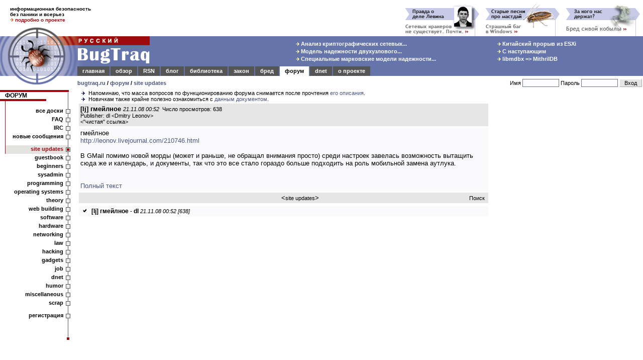

--- FILE ---
content_type: text/html; charset=windows-1251
request_url: https://bugtraq.ru/cgi-bin/forum.mcgi?type=sb&b=17&m=163811
body_size: 6940
content:
<html>
<head>
<title>
BugTraq.Ru: форум / site updates / [lj] гмейлное
</title>

<meta http-equiv=Content-Type content="text/html; charset=windows-1251">
<meta name="viewport" content="width=device-width, initial-scale=1">
<meta http-equiv="Content-language" content="ru">
<meta property="og:image" content="//bugtraq.ru/i/bq250x250t.png">
<meta name="theme-color" content="#6574AB">
<link href="https://plus.google.com/105144782412677563336/" rel="publisher" />
<link rel="icon" type="image/png" href="//bugtraq.ru/i/bq160x160.png">
<link rel="shortcut icon" type="image/ico" href="/favicon.ico" />
<link rel="search" type="application/opensearchdescription+xml" title="Поиск на BugTraq.Ru" href="//bugtraq.ru/opensearch.xml">
<link rel="alternate" type="application/rss+xml" href="http://feeds.bugtraq.ru/rsn" title="BugTraq.Ru: RSN">
<link rel="alternate" type="application/rss+xml" href="http://feeds.bugtraq.ru/bqlj" title="BugTraq.Ru: блог">
<link rel="alternate" type="application/rss+xml" href="http://feeds.bugtraq.ru/bqblog" title="BugTraq.Ru: обзор">
<link rel="alternate" type="application/rss+xml" href="http://feeds.bugtraq.ru/bqbred" title="BugTraq.Ru: БСК">
<link rel="stylesheet" type="text/css" href="/bq.css">
<link rel="home" href="/">
<link rel="copyright" href="/about/">
<link rel="manifest" href="/manifest.json">
<script src="https://cdn.onesignal.com/sdks/OneSignalSDK.js" async></script>
<script>
	var OneSignal = OneSignal || [];
	OneSignal.push(["init", {
			appId: "e2fd5f6b-0fac-4107-9361-ee634c426221",
			autoRegister: true,
			welcomeNotification: {
			title: 'BugTraq.Ru',
			message: 'Спасибо за подписку!'
		},
		promptOptions: {
			showCredit: false, // Hide Powered by OneSignal
			actionMessage: 'хочет показывать уведомления:',
			exampleNotificationTitleDesktop: 'Пример уведомления',
			exampleNotificationMessageDesktop: 'Ваше устройство подписано на уведомления',
			exampleNotificationTitleMobile: ' Пример уведомления',
			exampleNotificationMessageMobile: 'Ваше устройство подписано на уведомления',
			exampleNotificationCaption: '(можно отписаться в любой момент)',
			acceptButtonText: 'Продолжить'.toUpperCase(),
			cancelButtonText: 'Нет, спасибо'.toUpperCase()
		},
		notifyButton: {
			enable: true,
			enable: true,
			size: 'medium',
			theme: 'default',
			position: 'bottom-left',
			prenotify: true,
			showCredit: false,
			offset: {
				bottom: '30px',
				left: '50px', // Only applied if bottom-left
				right: '0px' // Only applied if bottom-right
			},
			text: {
				'tip.state.unsubscribed': 'Подписаться на уведомления',
				'tip.state.subscribed': "Вы подписаны на уведомления",
				'tip.state.blocked': "Вы заблокировали уведомления",
				'message.prenotify': 'Щелкните, чтобы подписаться на уведомления',
				'message.action.subscribed': "Спасибо за подписку!",
				'message.action.resubscribed': "Вы подписаны на уведомления",
				'message.action.unsubscribed': "Вы больше не будете получать уведомления",
				'dialog.main.title': 'Управлять подпиской',
				'dialog.main.button.subscribe': 'ПОДПИСАТЬСЯ',
				'dialog.main.button.unsubscribe': 'ОТПИСАТЬСЯ',
				'dialog.blocked.title': 'Разблокировать подписку',
				'dialog.blocked.message': "Следуйте этим инструкциям, чтобы разрешить уведомления:"
			}
		}
	}]);
	OneSignal.push(["setDefaultTitle", "BugTraq.Ru"]);
</script>
<style>
<!--
body {font-family: arial,sans-serif; font-size: 10pt;}
.hd {display:none;}
ul { list-style-image: url(//bugtraq.ru/i/an.gif);margin-bottom:0px;margin-top:0px;margin-left:22px;padding-left:0px;}

-->
</style>
<script type="text/javascript">
window.onload = function () 
{
	if(window.innerWidth < 400)
	{
		window.scrollBy(140, 0);
	}
}
</script>

<script src=/js/menu3.js></script>
<link rel="alternate" type="application/rss+xml" href="http://feeds.bugtraq.ru/bqforum" title="BugTraq.Ru: Forum RSS (новые темы)">
<link rel="alternate" type="application/rss+xml" href="http://feeds.bugtraq.ru/bqfull" title="BugTraq.Ru: Forum RSS (все сообщения)">
</head>
<body bgcolor=white leftMargin=0 topMargin=0 marginwidth="0" marginheight="0">
<table width="100%" border=0 cellpadding="0" cellspacing="0">
	<tr>
		<td width="221" height="52" colspan="2" style="padding-top:10px;padding-left:20px;padding-bottom:5px;font-weight:bold;font-size:10px">
информационная безопасность<br>
без паники и всерьез<br>
<a href="/about/" style="text-decoration:none"><img src=/i/ao.gif width=7 height=7 border=0>&nbsp;<b><font color=#9c0a0e>подробно о проекте</font></b></a><!--begin of Top100--><a href="http://top100.rambler.ru/top100/"><img src="http://counter.rambler.ru/top100.cnt?229319" alt="Rambler's Top100" width=1 height=1 border=0></a><!--end of Top100 code-->
		</td>
		<td width="100%" height="72" colspan="2" rowspan="2" align=right valign=bottom style="padding-right:5px;"><nobr><a href="/cgi-bin/bq.mcgi?id=130"><img src="/bq/130.gif" width=160 height=65 title="Сетевые кракеры и правда о деле Левина" alt="Сетевые кракеры и правда о деле Левина" border=0></a><a href="/cgi-bin/bq.mcgi?id=89"><img src="/bq/89.gif" width=160 height=65 title="Страшный баг в Windows" alt="Страшный баг в Windows" border=0></a><a href="/cgi-bin/bq.mcgi?id=87"><img src="/bq/87.gif" width=160 height=65 title="За кого нас держат?" alt="За кого нас держат?" border=0></a></nobr></td>
	</tr>
	<tr>
		<td valign=bottom><img src="/i/bg1.gif" width="154" height="20" alt=""></td>
		<td><img src="/i/t.gif" width="154" height="20" alt=""></td>
	</tr>                  
	<tr bgcolor="#6574AB">
		<td rowspan="3" valign="top" bgcolor=white><table border=0 width=154 cellpadding=0 cellspacing=0><tr><td><a href="//bugtraq.ru/"><img src="/i/bg2.gif" alt="BugTraq.Ru" border="0" height="79" width="154"></a></td></tr><td valign="top"><a href="//bugtraq.ru/"><img src="/i/bg3.gif" border="0" height="20" width="154"></a></td></tr></table></td>
		<td valign=top colspan=2 bgcolor="#6574AB"><a href=/><img src="/i/title.gif" width="144" height="60" alt="Русский BugTraq" border=0></a></td>
		<td width="100%" height="60" align=center style="padding-left:10%;" bgcolor="#6574AB">
<table border=0><tr><td><nobr><a href="//bugtraq.ru/library/crypto/tls.html" class=mt title="Анализ криптографических сетевых протоколов транспортного уровня"><img src=/i/ay.gif width=7 height=7 border=0>&nbsp;Анализ криптографических сетевых...</a>&nbsp;</nobr><br>
<nobr><a href="//bugtraq.ru/library/internals/dualnodecluster.html" class=mt title="Модель надежности двухузлового кластера высокой готовности"><img src=/i/ay.gif width=7 height=7 border=0>&nbsp;Модель надежности двухузлового...</a>&nbsp;</nobr><br>
<nobr><a href="//bugtraq.ru/library/internals/markovspecialraid.html" class=mt title="Специальные марковские модели надежности отказоустойчивых систем хранения данных"><img src=/i/ay.gif width=7 height=7 border=0>&nbsp;Специальные марковские модели надежности...</a>&nbsp;</nobr><br>
</td><td width="20%"><img height=1 src="/i/t.gif" width=10></td><td><nobr><a href="//bugtraq.ru/rsn/archive/2026/01/01.html" class=mt title="Китайский прорыв из ESXi"><img src=/i/ay.gif width=7 height=7 border=0>&nbsp;Китайский прорыв из ESXi</a>&nbsp;</nobr><br>
<nobr><a href="//bugtraq.ru/rsn/archive/2025/12/03.html" class=mt title="С наступающим"><img src=/i/ay.gif width=7 height=7 border=0>&nbsp;С наступающим</a>&nbsp;</nobr><br>
<nobr><a href="//bugtraq.ru/rsn/archive/2025/12/02.html" class=mt title="libmdbx =&gt; MithrilDB"><img src=/i/ay.gif width=7 height=7 border=0>&nbsp;libmdbx =&gt; MithrilDB</a>&nbsp;</nobr><br>
</td></tr></table>
		</td>
	</tr>
	<tr>
		<td width="100%" height="19" colspan="3" bgcolor="#6574AB" valign=bottom>
<table width=100% border=0 cellspacing=0 cellpadding=1 bgcolor="#6574AB"><tr align=center>
<td class=tdm><a href="//bugtraq.ru/" class=mt>главная</a></td><td></td>
<td class=tdm><a href="//bugtraq.ru/review/" class=mt>обзор</a></td><td></td>
<td class=tdm><a href="//bugtraq.ru/rsn/" class=mt>RSN</a></td><td></td>
<td class=tdm><a href="//bugtraq.ru/lj/" class=mt>блог</a></td><td></td>
<td class=tdm><a href="//bugtraq.ru/library/" class=mt>библиотека</a></td><td></td>
<td class=tdm><a href="//bugtraq.ru/law/" class=mt>закон</a></td><td></td>
<td class=tdm><a href="//bugtraq.ru/bred/" class=mt>бред</a></td><td></td>
<td class=tdma><a href="//bugtraq.ru/forum/" class=mta>форум</a></td><td></td>
<td class=tdm><a href="//bugtraq.ru/dnet/" class=mt>dnet</a></td><td></td>
<td class=tdm><a href="//bugtraq.ru/about/" class=mt>о&nbsp;проекте</a></td><td></td>

<td width=100%><img src=/i/t.gif width=1 height=17 border=0></td>
</tr></table>
		</td>
	</tr>
	<tr>
		<td valign=top style="padding-top:8px;padding-bottom:8px;font-weight:bold;font-size:11px" colspan=2 bgcolor=white>
		<nobr><a href="/">bugtraq.ru</a> / <a href="/forum/">форум</a>
/ <a href="/cgi-bin/forum.mcgi?type=sb&b=17">site updates</a>                </nobr></td>
		<td align=right bgcolor=white>
<table border=0 cellpadding=1 cellspacing=1>
<form action="/cgi-bin/forum.mcgi" method=post>
<input type=hidden name=type value=sb>
<input type=hidden name=b value=17>
<input type=hidden name=m value=163811>
<input type=hidden name=page value=0>
<tr>
<td class=ml>
<nobr>Имя <input type=text name=name class="field" size=10 maxlength=50 value=""></nobr>
</td>
<td class=ml>
<nobr>Пароль <input type=password name=password  class="field" size=10 maxlength=50></nobr>
</td>
<td>
<input type="submit" value=" Вход " class="button">
</td></tr>
</form>
</td></tr></table></td></tr></table>
<table width="100%" border="0" cellpadding="0" cellspacing="0">
<tr><td valign=top>
<!-- left menu-->
<table width=140 border=0 cellpadding=0 cellspacing=0>
<tr>
<td bgcolor=#9c0a0e><img src=/i/t.gif width=11 height=4 border=0></td>
<td bgcolor=#9c0a0e><img src=/i/t.gif width=120 height=4 border=0></td>
<td bgcolor=#9c0a0e><img src=/i/st.gif width=9 height=4 border=0></td>
</tr>
<tr>
<td class=tmc colspan=2><a href="/forum/" class=hmltitle>ФОРУМ</a></td>
<td background=/i/rl.gif valign=top><img src=/i/tw.gif width=9 height=1 border=0></td>
</tr>
<tr>
<td bgcolor=#9c0a0e colspan=2 align=right><img src=/i/tw.gif width=30% height=4 border=0></td>
<td background=/i/rl.gif></td>
</tr>
<tr>
<td colspan=2><img src=/i/l.gif width=11 height=12></td>
<td background=/i/rl.gif valign=middle></td>
</tr>

<tr><td background=/i/l.gif><img src=/i/l.gif width=11 height=1></td><td class=tmb><a href="/cgi-bin/forum.mcgi?type=sb" class=hml>все доски</a></td><td background=/i/rl.gif valign=middle><img src=/i/sq.gif width=9 height=9 border=0 title=""></td></tr>
<tr><td background=/i/l.gif><img src=/i/l.gif width=11 height=1></td><td class=tmb><a href="/cgi-bin/forum.mcgi?type=faq" class=hml>FAQ</a></td><td background=/i/rl.gif valign=middle><img src=/i/sq.gif width=9 height=9 border=0 title=""></td></tr>
<tr><td background=/i/l.gif><img src=/i/l.gif width=11 height=1></td><td class=tmb><a href="/cgi-bin/forum.mcgi?type=irc" class=hml>IRC</a></td><td background=/i/rl.gif valign=middle><img src=/i/sq.gif width=9 height=9 border=0 title=""></td></tr>
<tr><td background=/i/l.gif><img src=/i/l.gif width=11 height=1></td><td class=tmb><a href="/cgi-bin/forum.mcgi?type=sn" class=hml>новые сообщения</a></td><td background=/i/rl.gif valign=middle><img src=/i/sq.gif width=9 height=9 border=0 title=""></td></tr>
<tr><td colspan=2><img src=/i/l.gif width=11 height=8></td><td background=/i/rl.gif></td></tr>
<tr><td background=/i/l.gif><img src=/i/l.gif width=11 height=1></td><td class=tms><a href="/cgi-bin/forum.mcgi?type=sb&b=17" class=mts>site updates</a></td><td background=/i/rls.gif><img src=/i/sqs.gif width=9 height=9 border=0 title=""></td></tr>
<tr><td class=tma colspan=2><a href="/cgi-bin/forum.mcgi?type=sb&b=14" class=hml>guestbook</a></td><td background=/i/rl.gif valign=middle><img src=/i/sq.gif width=9 height=9 border=0 title=""></td></tr>
<tr><td class=tma colspan=2><a href="/cgi-bin/forum.mcgi?type=sb&b=20" class=hml>beginners</a></td><td background=/i/rl.gif valign=middle><img src=/i/sq.gif width=9 height=9 border=0 title=""></td></tr>
<tr><td class=tma colspan=2><a href="/cgi-bin/forum.mcgi?type=sb&b=16" class=hml>sysadmin</a></td><td background=/i/rl.gif valign=middle><img src=/i/sq.gif width=9 height=9 border=0 title=""></td></tr>
<tr><td class=tma colspan=2><a href="/cgi-bin/forum.mcgi?type=sb&b=2" class=hml>programming</a></td><td background=/i/rl.gif valign=middle><img src=/i/sq.gif width=9 height=9 border=0 title=""></td></tr>
<tr><td class=tma colspan=2><a href="/cgi-bin/forum.mcgi?type=sb&b=21" class=hml>operating systems</a></td><td background=/i/rl.gif valign=middle><img src=/i/sq.gif width=9 height=9 border=0 title=""></td></tr>
<tr><td class=tma colspan=2><a href="/cgi-bin/forum.mcgi?type=sb&b=15" class=hml>theory</a></td><td background=/i/rl.gif valign=middle><img src=/i/sq.gif width=9 height=9 border=0 title=""></td></tr>
<tr><td class=tma colspan=2><a href="/cgi-bin/forum.mcgi?type=sb&b=19" class=hml>web building</a></td><td background=/i/rl.gif valign=middle><img src=/i/sq.gif width=9 height=9 border=0 title=""></td></tr>
<tr><td class=tma colspan=2><a href="/cgi-bin/forum.mcgi?type=sb&b=5" class=hml>software</a></td><td background=/i/rl.gif valign=middle><img src=/i/sq.gif width=9 height=9 border=0 title=""></td></tr>
<tr><td class=tma colspan=2><a href="/cgi-bin/forum.mcgi?type=sb&b=7" class=hml>hardware</a></td><td background=/i/rl.gif valign=middle><img src=/i/sq.gif width=9 height=9 border=0 title=""></td></tr>
<tr><td class=tma colspan=2><a href="/cgi-bin/forum.mcgi?type=sb&b=4" class=hml>networking</a></td><td background=/i/rl.gif valign=middle><img src=/i/sq.gif width=9 height=9 border=0 title=""></td></tr>
<tr><td class=tma colspan=2><a href="/cgi-bin/forum.mcgi?type=sb&b=13" class=hml>law</a></td><td background=/i/rl.gif valign=middle><img src=/i/sq.gif width=9 height=9 border=0 title=""></td></tr>
<tr><td class=tma colspan=2><a href="/cgi-bin/forum.mcgi?type=sb&b=6" class=hml>hacking</a></td><td background=/i/rl.gif valign=middle><img src=/i/sq.gif width=9 height=9 border=0 title=""></td></tr>
<tr><td class=tma colspan=2><a href="/cgi-bin/forum.mcgi?type=sb&b=9" class=hml>gadgets</a></td><td background=/i/rl.gif valign=middle><img src=/i/sq.gif width=9 height=9 border=0 title=""></td></tr>
<tr><td class=tma colspan=2><a href="/cgi-bin/forum.mcgi?type=sb&b=10" class=hml>job</a></td><td background=/i/rl.gif valign=middle><img src=/i/sq.gif width=9 height=9 border=0 title=""></td></tr>
<tr><td class=tma colspan=2><a href="/cgi-bin/forum.mcgi?type=sb&b=1" class=hml>dnet</a></td><td background=/i/rl.gif valign=middle><img src=/i/sq.gif width=9 height=9 border=0 title=""></td></tr>
<tr><td class=tma colspan=2><a href="/cgi-bin/forum.mcgi?type=sb&b=18" class=hml>humor</a></td><td background=/i/rl.gif valign=middle><img src=/i/sq.gif width=9 height=9 border=0 title=""></td></tr>
<tr><td class=tma colspan=2><a href="/cgi-bin/forum.mcgi?type=sb&b=8" class=hml>miscellaneous</a></td><td background=/i/rl.gif valign=middle><img src=/i/sq.gif width=9 height=9 border=0 title=""></td></tr>
<tr><td class=tma colspan=2><a href="/cgi-bin/forum.mcgi?type=sb&b=12" class=hml>scrap</a></td><td background=/i/rl.gif valign=middle><img src=/i/sq.gif width=9 height=9 border=0 title=""></td></tr>
<tr><td colspan=2><img src=/i/t.gif width=11 height=8></td><td background=/i/rl.gif></td></tr>
<tr><td class=tma colspan=2><a href="/cgi-bin/forum.mcgi?type=register" class=hml>регистрация</a></td><td background=/i/rl.gif valign=middle><img src=/i/sq.gif width=9 height=9 border=0 title=""></td></tr>
<tr>
<td colspan=2><img src=/i/t.gif width=11 height=40></td>
<td background=/i/rl.gif valign=bottom align=center><img src=/i/sqr.gif width=7 height=7></td>
</tr>
</table>
<!-- /left menu-->
<center>
<br>
<br>
<br>
<br>

<br>
<span class=ml><b>Легенда:</b></span>
</center>
<nobr>&nbsp;<img src="/img/inew.gif" width=13 height=10 title="новое сообщение" border=0> <span class=ml>новое сообщение</span></nobr>
<br><nobr>&nbsp;<img src="/img/iclosed.gif" width=13 height=10 title="закрытая нитка" border=0> <span class=ml>закрытая нитка</span></nobr>
<br><nobr>&nbsp;<img src="/img/inc.gif" width=13 height=10 title="новое сообщение в закрытой нитке" border=0> <span class=ml>новое сообщение</span></nobr>
<br><nobr>&nbsp;<img src="/img/dot.gif" width=13 height=1 title="новое сообщение в закрытой нитке" border=0> <span class=ml>в закрытой нитке</span></nobr>
<br><nobr>&nbsp;<img src="/img/iold.gif" width=13 height=10 title="старое сообщение" border=0> <span class=ml>старое сообщение</span></nobr>
<center><script type="text/javascript">
<!--
var _acic={dataProvider:10};(function(){var e=document.createElement("script");e.type="text/javascript";e.async=true;e.src="//www.acint.net/aci.js";var t=document.getElementsByTagName("script")[0];t.parentNode.insertBefore(e,t)})()
//-->
</script>
</center>
        <img src="/img/dot.gif" border=0 width=134 height=1>
		</td>
<td valign=top align=center width=100% style="padding-left:14px;padding-right:5px">
<div align=left><ul class=ml>
<li class=ml>Напоминаю, что масса вопросов по функционированию форума снимается после прочтения <a href="//bugtraq.ru/cgi-bin/forum.mcgi?type=sm">его описания</a>.
<li class=ml>Новичкам также крайне полезно ознакомиться с <a href="//bugtraq.ru/forum/faq/general/smart-questions.html">данным документом</a>.
</ul></div>
<table width=100%  border=0 cellpadding=3 cellspacing=3>
<tr>
<td bgcolor=#E6E6E6 width=100% align=left>
<b>[lj] гмейлное</b>  <span class=ml><i>21.11.08 00:52</i>&nbsp;&nbsp;Число просмотров: 638</span>
<br><span class=ml>Publisher: dl &lt;Dmitry Leonov&gt; </span>
<table width=100% border=0 cellpadding=0 cellspacing=0>
<tr>
<td align=left width=50% class=ml>&lt;<a href="/forum/full/2008/siteupdates/163811.html" class=hml>"чистая" ссылка</a>&gt;</td>
<td align=right width=50% class=ml></td>
</tr>
</table>
</td>
</tr><tr>
<td bgcolor=#FAFAFC width=100% align=left>
гмейлное<br>  <a href="http://leonov.livejournal.com/210746.html" target=_blank rel="nofollow">http://leonov.livejournal.com/210746.html</a><br><br>В GMail помимо новой морды (может и раньше, не обращал внимания просто) среди настроек завелась  возможность вытащить сюда же и календарь, и документы, так что это все стало гораздо больше подходить на роль мобильной замена аутлука.<br><br><br><a href="http://bugtraq.ru/lj/archive/2008/2111.0052.html" target=_blank rel="nofollow">Полный текст</a>
</td>
</tr>
<form action="/cgi-bin/forum.mcgi" method=post>
<input type=hidden name=type value=dosearch>
<input type=hidden name=b value=17>
<input type=hidden name=rn1010079236 value="18.222.12.25">

<tr><td bgcolor=#E6E6E6 width=100% align=center class=ml>
<table border=0 cellpadding=0 cellspacing=0 width=100%><tr>
<td width=100><img src="/img/dot.gif" height=1 width=100></td>
<td width=100% align=center>
&lt;<a href="/cgi-bin/forum.mcgi?type=sb&b=17" class=hml>site updates</a>&gt;</td>
<td width=100><nobr><a href="/cgi-bin/forum.mcgi?type=search" class=hml>Поиск</a>&nbsp;</nobr></td>
</tr></table>
</td></tr>
</form>

</table>
<table width=100%  border=0 cellpadding=3 cellspacing=3><tr><td bgcolor=#FAFAFC width=100%><ul><li class=old> <b>[lj] гмейлное</b> - <b>dl</b> <span class=ml><i>21.11.08 00:52 [638]</i></span></ul></td></tr></table><br><br>
<br>
</td>
<td width=200 valign=top><br><br><script async src="//pagead2.googlesyndication.com/pagead/js/adsbygoogle.js"></script>
<!-- MainSide -->
<ins class="adsbygoogle"
     style="display:inline-block;width:300px;height:600px"
     data-ad-client="ca-pub-6446545730837400"
     data-ad-slot="7864012169"></ins>
<script>
(adsbygoogle = window.adsbygoogle || []).push({});
</script>
</td>
</tr>
<tr>
<td align=center>

<br>
<!-- Rating@Mail.ru counter -->
<script type="text/javascript">
var _tmr = window._tmr || (window._tmr = []);
_tmr.push({id: "186533", type: "pageView", start: (new Date()).getTime()});
(function (d, w, id) {
  if (d.getElementById(id)) return;
  var ts = d.createElement("script"); ts.type = "text/javascript"; ts.async = true; ts.id = id;
  ts.src = (d.location.protocol == "https:" ? "https:" : "http:") + "//top-fwz1.mail.ru/js/code.js";
  var f = function () {var s = d.getElementsByTagName("script")[0]; s.parentNode.insertBefore(ts, s);};
  if (w.opera == "[object Opera]") { d.addEventListener("DOMContentLoaded", f, false); } else { f(); }
})(document, window, "topmailru-code");
</script><noscript><div style="position:absolute;left:-10000px;">
<img src="//top-fwz1.mail.ru/counter?id=186533;js=na" style="border:0;" height="1" width="1" alt="Рейтинг@Mail.ru" />
</div></noscript>
<!-- //Rating@Mail.ru counter -->
<!--Openstat-->
<span id="openstat1"></span>
<script type="text/javascript">
var openstat = { counter: 1, next: openstat };
(function(d, t, p) {
var j = d.createElement(t); j.async = true; j.type = "text/javascript";
j.src = ("https:" == p ? "https:" : "http:") + "//openstat.net/cnt.js";
var s = d.getElementsByTagName(t)[0]; s.parentNode.insertBefore(j, s);
})(document, "script", document.location.protocol);
</script>
<!--/Openstat-->
<a href="http://top100.rambler.ru/top100/">
<img src="//images.rambler.ru/top100/w2.gif" alt="Rambler's Top100" width=88 height=31 border=0></a>
<br>
<!-- Rating@Mail.ru logo -->
<a href="http://top.mail.ru/jump?from=186533">
<img src="//top-fwz1.mail.ru/counter?id=186533;t=317;l=1" 
style="border:0;" height="15" width="88" alt="Рейтинг@Mail.ru" /></a>
<!-- //Rating@Mail.ru logo -->
<br>
<!--LiveInternet counter--><script type="text/javascript"><!--
document.write("<a href='http://www.liveinternet.ru/click' "+
"target=_blank><img src='//counter.yadro.ru/hit?t26.10;r"+
escape(document.referrer)+((typeof(screen)=="undefined")?"":
";s"+screen.width+"*"+screen.height+"*"+(screen.colorDepth?
screen.colorDepth:screen.pixelDepth))+";u"+escape(document.URL)+
";"+Math.random()+
"' alt='' title='LiveInternet: показано число посетителей за сегодня' "+
"border=0 width=88 height=15><\/a>")//--></script><!--/LiveInternet-->
<br><br>
</td><td align=center valign=bottom style="padding-left:14px;padding-bottom:2px;padding-right:5px"$colspan>

        </td>
	</tr>
</table>
<table width=100% border=0 cellpadding=0 cellspacing=0 bgcolor="#6574AB">
<tr>
<td width="45%" valign="middle" class=mt>
<nobr>&nbsp;&nbsp;<a href="/about/#copyright" target=_self class=hmt><font color=white>Copyright &copy; 2001-2026 Dmitry Leonov</font></a></nobr>
</td>
<td width=10% valign=middle align=center class=mt>
<nobr>&nbsp;&nbsp;Page build time: 0 s&nbsp;&nbsp;</nobr>
</td>
<td width="45%" valign="middle" align=right class=mt>
<nobr>Design: Vadim Derkach&nbsp;&nbsp;</nobr>
</td>
</tr>
</table>
</body>
</html>


--- FILE ---
content_type: text/html; charset=utf-8
request_url: https://www.google.com/recaptcha/api2/aframe
body_size: 268
content:
<!DOCTYPE HTML><html><head><meta http-equiv="content-type" content="text/html; charset=UTF-8"></head><body><script nonce="jWmKlg5lNqt2nXgQzxGJmQ">/** Anti-fraud and anti-abuse applications only. See google.com/recaptcha */ try{var clients={'sodar':'https://pagead2.googlesyndication.com/pagead/sodar?'};window.addEventListener("message",function(a){try{if(a.source===window.parent){var b=JSON.parse(a.data);var c=clients[b['id']];if(c){var d=document.createElement('img');d.src=c+b['params']+'&rc='+(localStorage.getItem("rc::a")?sessionStorage.getItem("rc::b"):"");window.document.body.appendChild(d);sessionStorage.setItem("rc::e",parseInt(sessionStorage.getItem("rc::e")||0)+1);localStorage.setItem("rc::h",'1769015611506');}}}catch(b){}});window.parent.postMessage("_grecaptcha_ready", "*");}catch(b){}</script></body></html>